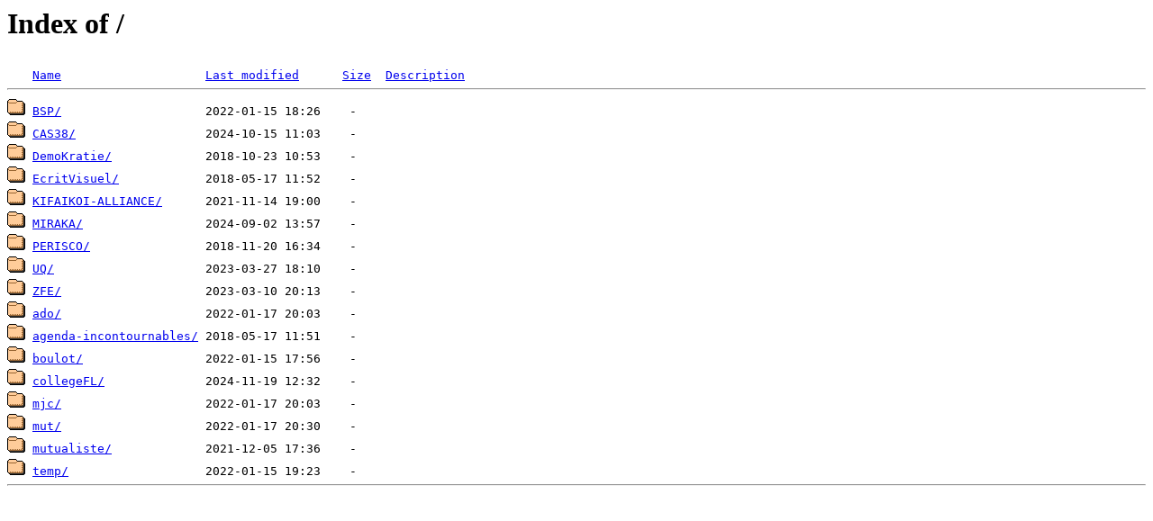

--- FILE ---
content_type: text/html;charset=ISO-8859-1
request_url: http://www.altervie.fr/?C=D;O=A
body_size: 650
content:
<!DOCTYPE HTML PUBLIC "-//W3C//DTD HTML 3.2 Final//EN">
<html>
 <head>
  <title>Index of /</title>
 </head>
 <body>
<h1>Index of /</h1>
<pre><img src="/__ovh_icons/blank.gif" alt="Icon "> <a href="?C=N;O=A">Name</a>                    <a href="?C=M;O=A">Last modified</a>      <a href="?C=S;O=A">Size</a>  <a href="?C=D;O=D">Description</a><hr><img src="/__ovh_icons/folder.gif" alt="[DIR]"> <a href="BSP/">BSP/</a>                    2022-01-15 18:26    -   
<img src="/__ovh_icons/folder.gif" alt="[DIR]"> <a href="CAS38/">CAS38/</a>                  2024-10-15 11:03    -   
<img src="/__ovh_icons/folder.gif" alt="[DIR]"> <a href="DemoKratie/">DemoKratie/</a>             2018-10-23 10:53    -   
<img src="/__ovh_icons/folder.gif" alt="[DIR]"> <a href="EcritVisuel/">EcritVisuel/</a>            2018-05-17 11:52    -   
<img src="/__ovh_icons/folder.gif" alt="[DIR]"> <a href="KIFAIKOI-ALLIANCE/">KIFAIKOI-ALLIANCE/</a>      2021-11-14 19:00    -   
<img src="/__ovh_icons/folder.gif" alt="[DIR]"> <a href="MIRAKA/">MIRAKA/</a>                 2024-09-02 13:57    -   
<img src="/__ovh_icons/folder.gif" alt="[DIR]"> <a href="PERISCO/">PERISCO/</a>                2018-11-20 16:34    -   
<img src="/__ovh_icons/folder.gif" alt="[DIR]"> <a href="UQ/">UQ/</a>                     2023-03-27 18:10    -   
<img src="/__ovh_icons/folder.gif" alt="[DIR]"> <a href="ZFE/">ZFE/</a>                    2023-03-10 20:13    -   
<img src="/__ovh_icons/folder.gif" alt="[DIR]"> <a href="ado/">ado/</a>                    2022-01-17 20:03    -   
<img src="/__ovh_icons/folder.gif" alt="[DIR]"> <a href="agenda-incontournables/">agenda-incontournables/</a> 2018-05-17 11:51    -   
<img src="/__ovh_icons/folder.gif" alt="[DIR]"> <a href="boulot/">boulot/</a>                 2022-01-15 17:56    -   
<img src="/__ovh_icons/folder.gif" alt="[DIR]"> <a href="collegeFL/">collegeFL/</a>              2024-11-19 12:32    -   
<img src="/__ovh_icons/folder.gif" alt="[DIR]"> <a href="mjc/">mjc/</a>                    2022-01-17 20:03    -   
<img src="/__ovh_icons/folder.gif" alt="[DIR]"> <a href="mut/">mut/</a>                    2022-01-17 20:30    -   
<img src="/__ovh_icons/folder.gif" alt="[DIR]"> <a href="mutualiste/">mutualiste/</a>             2021-12-05 17:36    -   
<img src="/__ovh_icons/folder.gif" alt="[DIR]"> <a href="temp/">temp/</a>                   2022-01-15 19:23    -   
<hr></pre>
</body></html>
